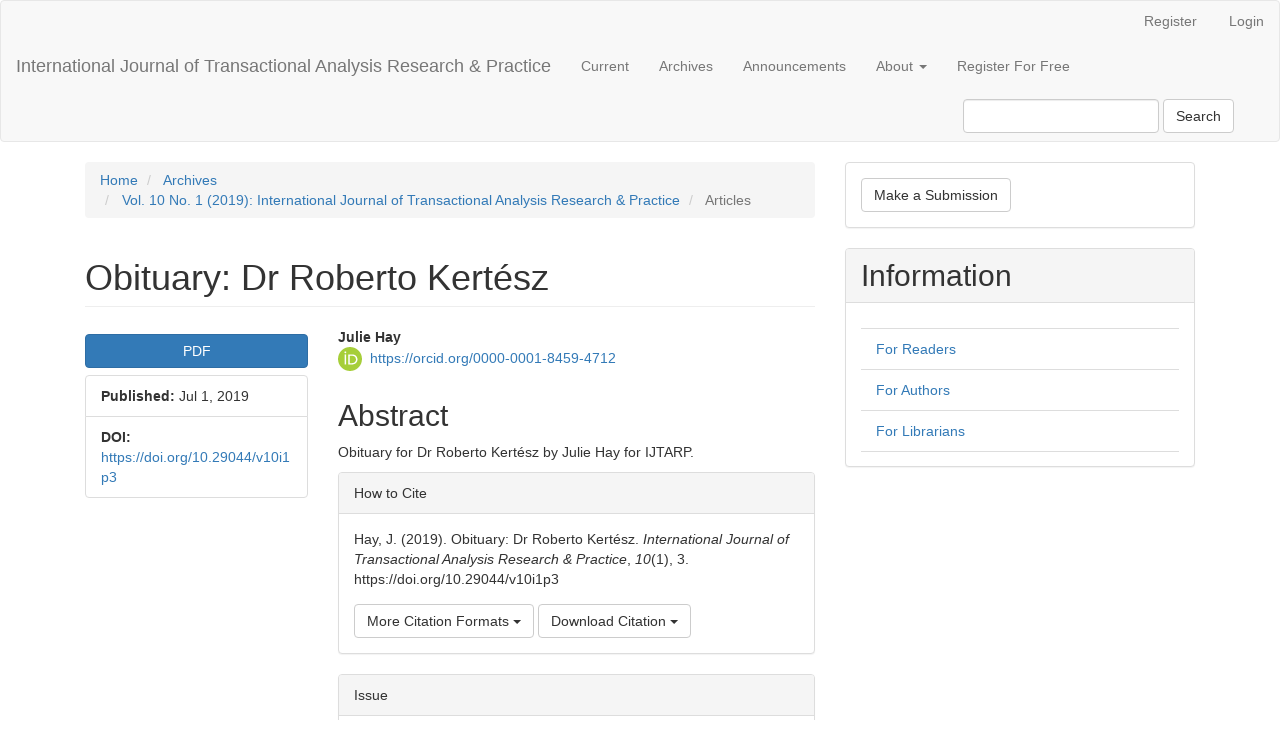

--- FILE ---
content_type: text/html; charset=utf-8
request_url: https://ijtarp.org/article/view/19426
body_size: 29065
content:

	
<!DOCTYPE html>
<html lang="en-US" xml:lang="en-US">
<head>
	<meta charset="utf-8">
	<meta name="viewport" content="width=device-width, initial-scale=1.0">
	<title>
		Obituary: Dr Roberto Kertész
							| International Journal of Transactional Analysis Research & Practice
			</title>

	
<meta name="generator" content="Open Journal Systems 3.3.0.21" />
<script>
  (function (w,i,d,g,e,t,s) {w[d] = w[d]||[];t= i.createElement(g);
    t.async=1;t.src=e;s=i.getElementsByTagName(g)[0];s.parentNode.insertBefore(t, s);
  })(window, document, '_gscq','script','//widgets.getsitecontrol.com/108568/script.js');
</script>

<meta name="google-site-verification" content="GooGhywoiu9839t543j0s7543uw1"/>
<meta name="google-site-verification" content="IL8yRhD4jFjsttanpC8gVmGGvVkULewfH_YEF-mie8o" />
<link rel="schema.DC" href="http://purl.org/dc/elements/1.1/" />
<meta name="DC.Creator.PersonalName" content="Julie Hay"/>
<meta name="DC.Date.created" scheme="ISO8601" content="2019-07-01"/>
<meta name="DC.Date.dateSubmitted" scheme="ISO8601" content="2019-07-01"/>
<meta name="DC.Date.issued" scheme="ISO8601" content="2019-07-01"/>
<meta name="DC.Date.modified" scheme="ISO8601" content="2022-08-15"/>
<meta name="DC.Description" xml:lang="en" content="Obituary for Dr Roberto&amp;nbsp;Kertész by Julie Hay for IJTARP.&amp;nbsp;&amp;nbsp;"/>
<meta name="DC.Description" xml:lang="es" content=""/>
<meta name="DC.Description" xml:lang="fr" content=""/>
<meta name="DC.Description" xml:lang="it" content=""/>
<meta name="DC.Description" xml:lang="pt" content=""/>
<meta name="DC.Description" xml:lang="ru" content=""/>
<meta name="DC.Description" xml:lang="tr" content=""/>
<meta name="DC.Format" scheme="IMT" content="application/pdf"/>
<meta name="DC.Identifier" content="19426"/>
<meta name="DC.Identifier.pageNumber" content="3"/>
<meta name="DC.Identifier.DOI" content="10.29044/v10i1p3"/>
<meta name="DC.Identifier.URI" content="https://ijtarp.org/article/view/19426"/>
<meta name="DC.Language" scheme="ISO639-1" content="en"/>
<meta name="DC.Rights" content="Copyright (c) 2019 Julie Hay"/>
<meta name="DC.Rights" content=""/>
<meta name="DC.Source" content="International Journal of Transactional Analysis Research &amp; Practice"/>
<meta name="DC.Source.ISSN" content="2218-3159"/>
<meta name="DC.Source.Issue" content="1"/>
<meta name="DC.Source.Volume" content="10"/>
<meta name="DC.Source.URI" content="https://ijtarp.org/"/>
<meta name="DC.Title" content="Obituary: Dr Roberto Kertész"/>
<meta name="DC.Type" content="Text.Serial.Journal"/>
<meta name="DC.Type.articleType" content="Articles"/>
<meta name="gs_meta_revision" content="1.1"/>
<meta name="citation_journal_title" content="International Journal of Transactional Analysis Research &amp; Practice"/>
<meta name="citation_journal_abbrev" content="Int J Transactional Anal Res &amp; Pract"/>
<meta name="citation_issn" content="2218-3159"/> 
<meta name="citation_author" content="Julie Hay"/>
<meta name="citation_title" content="Obituary: Dr Roberto Kertész"/>
<meta name="citation_language" content="en"/>
<meta name="citation_date" content="2019/07/01"/>
<meta name="citation_volume" content="10"/>
<meta name="citation_issue" content="1"/>
<meta name="citation_firstpage" content="3"/>
<meta name="citation_lastpage" content="3"/>
<meta name="citation_doi" content="10.29044/v10i1p3"/>
<meta name="citation_abstract_html_url" content="https://ijtarp.org/article/view/19426"/>
<meta name="citation_pdf_url" content="https://ijtarp.org/article/download/19426/13164"/>
<link rel="alternate" type="application/atom+xml" href="https://ijtarp.org/gateway/plugin/WebFeedGatewayPlugin/atom">
<link rel="alternate" type="application/rdf+xml" href="https://ijtarp.org/gateway/plugin/WebFeedGatewayPlugin/rss">
<link rel="alternate" type="application/rss+xml" href="https://ijtarp.org/gateway/plugin/WebFeedGatewayPlugin/rss2">
	<link rel="stylesheet" href="https://ijtarp.org/$$$call$$$/page/page/css?name=bootstrap" type="text/css" /><link rel="stylesheet" href="https://ijtarp.org/plugins/generic/orcidProfile/css/orcidProfile.css?v=3.3.0.21" type="text/css" />
</head>
<body class="pkp_page_article pkp_op_view">
	<div class="pkp_structure_page">

		<nav id="accessibility-nav" class="sr-only" role="navigation" aria-label="Quick jump to page content">
			<ul>
			  <li><a href="#main-navigation">Main Navigation</a></li>
			  <li><a href="#main-content">Main Content</a></li>
			  <li><a href="#sidebar">Sidebar</a></li>
			</ul>
		</nav>

				<header class="navbar navbar-default" id="headerNavigationContainer" role="banner">

						<div class="container-fluid">
				<div class="row">
					<nav aria-label="User Navigation">
							<ul id="navigationUser" class="nav nav-pills tab-list pull-right">
														<li class=" menu-item-188">
				<a href="https://ijtarp.org/user/register">
					Register
									</a>
							</li>
														<li class=" menu-item-189">
				<a href="https://ijtarp.org/login">
					Login
									</a>
							</li>
										</ul>

					</nav>
				</div><!-- .row -->
			</div><!-- .container-fluid -->

			<div class="container-fluid">

				<div class="navbar-header">

										<button type="button" class="navbar-toggle collapsed" data-toggle="collapse" data-target="#nav-menu" aria-expanded="false" aria-controls="nav-menu">
						<span class="sr-only">Toggle navigation</span>
						<span class="icon-bar"></span>
						<span class="icon-bar"></span>
						<span class="icon-bar"></span>
					</button>

																<div class="site-name">
																								<a href="							https://ijtarp.org/index
						" class="navbar-brand">International Journal of Transactional Analysis Research & Practice</a>
																	</div>
					
				</div>

								
									<nav id="nav-menu" class="navbar-collapse collapse" aria-label="Site Navigation">
																		<ul id="main-navigation" class="nav navbar-nav">
														<li class=" menu-item-195">
				<a href="https://ijtarp.org/issue/current">
					Current
									</a>
							</li>
														<li class=" menu-item-196">
				<a href="https://ijtarp.org/issue/archive">
					Archives
									</a>
							</li>
														<li class=" menu-item-197">
				<a href="https://ijtarp.org/announcement">
					Announcements
									</a>
							</li>
																					<li class=" menu-item-198 dropdown">
				<a href="https://ijtarp.org/about" class="dropdown-toggle" data-toggle="dropdown" role="button" aria-haspopup="true" aria-expanded="false">
					About
											<span class="caret"></span>
									</a>
									<ul class="dropdown-menu ">
																					<li class=" menu-item-882">
									<a href="https://ijtarp.org/about">
										Code of Publication Practice & Ethics
									</a>
								</li>
																												<li class=" menu-item-878">
									<a href="https://www.ijtarp.org/about#focusAndScope">
										Focus and Scope
									</a>
								</li>
																												<li class=" menu-item-201">
									<a href="https://ijtarp.org/about/editorialTeam">
										Editorial Team
									</a>
								</li>
																												<li class=" menu-item-876">
									<a href="https://www.ijtarp.org/about#copyrightNotice">
										Licensing & Copyright
									</a>
								</li>
																												<li class=" menu-item-877">
									<a href="https://www.ijtarp.org/about/submissions#authorGuidelines">
										Author Guidelines
									</a>
								</li>
																												<li class=" menu-item-873">
									<a href="https://ijtarp.org//code-of-research-practice-and-ethics">
										Code of Research Practice & Ethics
									</a>
								</li>
																												<li class=" menu-item-874">
									<a href="https://ijtarp.org//procedure-ethics-charges">
										Procedures for Handling Ethics Charges
									</a>
								</li>
																												<li class=" menu-item-875">
									<a href="https://ijtarp.org//reviewer-guidelines">
										Reviewer Guidelines
									</a>
								</li>
																												<li class=" menu-item-202">
									<a href="https://ijtarp.org/about/privacy">
										Privacy Statement
									</a>
								</li>
																												<li class=" menu-item-728">
									<a href="https://ijtarp.org/cookie-notice">
										Cookie Notice
									</a>
								</li>
																												<li class=" menu-item-200">
									<a href="https://ijtarp.org/about/submissions">
										Submissions
									</a>
								</li>
																												<li class=" menu-item-203">
									<a href="https://ijtarp.org/about/contact">
										Contact
									</a>
								</li>
																		</ul>
							</li>
														<li class=" menu-item-752">
				<a href="https://ijtarp.org/user/register">
					Register For Free
									</a>
							</li>
			</ul>

				

																			<div class="pull-md-right">
								<form class="navbar-form navbar-left" role="search" method="post" action="https://ijtarp.org/search/search">
  <div class="form-group">
    <input class="form-control" name="query" value="" type="search" aria-label="Search Query" placeholder="">
  </div>
  <button type="submit" class="btn btn-default">Search</button>
</form>
							</div>
											</nav>
				
			</div><!-- .pkp_head_wrapper -->
		</header><!-- .pkp_structure_head -->

				<div class="pkp_structure_content container">
			<main class="pkp_structure_main col-xs-12 col-sm-10 col-md-8" role="main">

<div class="page page_article">
			<nav class="cmp_breadcrumbs" role="navigation" aria-label="You are here:">
	<ol class="breadcrumb">
		<li>
			<a href="https://ijtarp.org/index">
				Home
			</a>
		</li>
		<li>
			<a href="https://ijtarp.org/issue/archive">
				Archives
			</a>
		</li>
		<li>
			<a href="https://ijtarp.org/issue/view/v10i1">
				Vol. 10 No. 1 (2019): International Journal of Transactional Analysis Research &amp; Practice
			</a>
		</li>
		<li class="active">
							Articles
					</li>
	</ol>
</nav>
	
		<article class="article-details">

		
	<header>
		<h1 class="page-header">
			Obituary: Dr Roberto Kertész
					</h1>
	</header>

	<div class="row">

		<section class="article-sidebar col-md-4">

						<h2 class="sr-only">Article Sidebar</h2>

						
										<div class="download">
																		
	
							

<a class="galley-link btn btn-primary pdf" role="button" href="https://ijtarp.org/article/view/19426/13164">

		
	PDF

	</a>
																				</div>
			
			<div class="list-group">

													<div class="list-group-item date-published">
												<strong>Published:</strong>
						Jul  1, 2019
					</div>
																								
																																														<div class="list-group-item doi">
														<strong>DOI:</strong>
							<a href="https://doi.org/10.29044/v10i1p3">
								https://doi.org/10.29044/v10i1p3
							</a>
						</div>
									
											</div>

		</section><!-- .article-sidebar -->

		<div class="col-md-8">
			<section class="article-main">

								<h2 class="sr-only">Main Article Content</h2>

									<div class="authors">
													<div class="author">
								<strong>Julie Hay</strong>
																									<div class="orcid">
										<svg class="orcid_icon" viewBox="0 0 256 256" aria-hidden="true">
	<style type="text/css">
		.st0{fill:#A6CE39;}
		.st1{fill:#FFFFFF;}
	</style>
	<path class="st0" d="M256,128c0,70.7-57.3,128-128,128C57.3,256,0,198.7,0,128C0,57.3,57.3,0,128,0C198.7,0,256,57.3,256,128z"/>
	<g>
		<path class="st1" d="M86.3,186.2H70.9V79.1h15.4v48.4V186.2z"/>
		<path class="st1" d="M108.9,79.1h41.6c39.6,0,57,28.3,57,53.6c0,27.5-21.5,53.6-56.8,53.6h-41.8V79.1z M124.3,172.4h24.5
			c34.9,0,42.9-26.5,42.9-39.7c0-21.5-13.7-39.7-43.7-39.7h-23.7V172.4z"/>
		<path class="st1" d="M88.7,56.8c0,5.5-4.5,10.1-10.1,10.1c-5.6,0-10.1-4.6-10.1-10.1c0-5.6,4.5-10.1,10.1-10.1
			C84.2,46.7,88.7,51.3,88.7,56.8z"/>
	</g>
</svg>
										<a href="https://orcid.org/0000-0001-8459-4712" target="_blank">
											https://orcid.org/0000-0001-8459-4712
										</a>
									</div>
															</div>
											</div>
				
													<div class="article-summary" id="summary">
						<h2>Abstract</h2>
						<div class="article-abstract">
							<p>Obituary for Dr Roberto Kertész by Julie Hay for IJTARP.  </p>
						</div>
					</div>
				
				

			</section><!-- .article-main -->

			<section class="article-more-details">

								<h2 class="sr-only">Article Details</h2>

													<div class="panel panel-default how-to-cite">
						<div class="panel-heading">
							How to Cite
						</div>
						<div class="panel-body">
							<div id="citationOutput" role="region" aria-live="polite">
								<div class="csl-bib-body">
  <div class="csl-entry">Hay, J. (2019). Obituary: Dr Roberto Kertész. <i>International Journal of Transactional Analysis Research &amp; Practice</i>, <i>10</i>(1), 3. https://doi.org/10.29044/v10i1p3</div>
</div>
							</div>
							<div class="btn-group">
							  <button type="button" class="btn btn-default dropdown-toggle" data-toggle="dropdown" aria-controls="cslCitationFormats">
								More Citation Formats
									<span class="caret"></span>
							  </button>
							  <ul class="dropdown-menu" role="menu">
																			<li>
											<a
												aria-controls="citationOutput"
												href="https://ijtarp.org/citationstylelanguage/get/acm-sig-proceedings?submissionId=19426&amp;publicationId=362"
												data-load-citation
												data-json-href="https://ijtarp.org/citationstylelanguage/get/acm-sig-proceedings?submissionId=19426&amp;publicationId=362&amp;return=json"
											>
												ACM
											</a>
										</li>
																			<li>
											<a
												aria-controls="citationOutput"
												href="https://ijtarp.org/citationstylelanguage/get/acs-nano?submissionId=19426&amp;publicationId=362"
												data-load-citation
												data-json-href="https://ijtarp.org/citationstylelanguage/get/acs-nano?submissionId=19426&amp;publicationId=362&amp;return=json"
											>
												ACS
											</a>
										</li>
																			<li>
											<a
												aria-controls="citationOutput"
												href="https://ijtarp.org/citationstylelanguage/get/apa?submissionId=19426&amp;publicationId=362"
												data-load-citation
												data-json-href="https://ijtarp.org/citationstylelanguage/get/apa?submissionId=19426&amp;publicationId=362&amp;return=json"
											>
												APA
											</a>
										</li>
																			<li>
											<a
												aria-controls="citationOutput"
												href="https://ijtarp.org/citationstylelanguage/get/associacao-brasileira-de-normas-tecnicas?submissionId=19426&amp;publicationId=362"
												data-load-citation
												data-json-href="https://ijtarp.org/citationstylelanguage/get/associacao-brasileira-de-normas-tecnicas?submissionId=19426&amp;publicationId=362&amp;return=json"
											>
												ABNT
											</a>
										</li>
																			<li>
											<a
												aria-controls="citationOutput"
												href="https://ijtarp.org/citationstylelanguage/get/chicago-author-date?submissionId=19426&amp;publicationId=362"
												data-load-citation
												data-json-href="https://ijtarp.org/citationstylelanguage/get/chicago-author-date?submissionId=19426&amp;publicationId=362&amp;return=json"
											>
												Chicago
											</a>
										</li>
																			<li>
											<a
												aria-controls="citationOutput"
												href="https://ijtarp.org/citationstylelanguage/get/harvard-cite-them-right?submissionId=19426&amp;publicationId=362"
												data-load-citation
												data-json-href="https://ijtarp.org/citationstylelanguage/get/harvard-cite-them-right?submissionId=19426&amp;publicationId=362&amp;return=json"
											>
												Harvard
											</a>
										</li>
																			<li>
											<a
												aria-controls="citationOutput"
												href="https://ijtarp.org/citationstylelanguage/get/ieee?submissionId=19426&amp;publicationId=362"
												data-load-citation
												data-json-href="https://ijtarp.org/citationstylelanguage/get/ieee?submissionId=19426&amp;publicationId=362&amp;return=json"
											>
												IEEE
											</a>
										</li>
																			<li>
											<a
												aria-controls="citationOutput"
												href="https://ijtarp.org/citationstylelanguage/get/modern-language-association?submissionId=19426&amp;publicationId=362"
												data-load-citation
												data-json-href="https://ijtarp.org/citationstylelanguage/get/modern-language-association?submissionId=19426&amp;publicationId=362&amp;return=json"
											>
												MLA
											</a>
										</li>
																			<li>
											<a
												aria-controls="citationOutput"
												href="https://ijtarp.org/citationstylelanguage/get/turabian-fullnote-bibliography?submissionId=19426&amp;publicationId=362"
												data-load-citation
												data-json-href="https://ijtarp.org/citationstylelanguage/get/turabian-fullnote-bibliography?submissionId=19426&amp;publicationId=362&amp;return=json"
											>
												Turabian
											</a>
										</li>
																			<li>
											<a
												aria-controls="citationOutput"
												href="https://ijtarp.org/citationstylelanguage/get/vancouver?submissionId=19426&amp;publicationId=362"
												data-load-citation
												data-json-href="https://ijtarp.org/citationstylelanguage/get/vancouver?submissionId=19426&amp;publicationId=362&amp;return=json"
											>
												Vancouver
											</a>
										</li>
																  </ul>
							</div>
														<div class="btn-group">
								<button type="button" class="btn btn-default dropdown-toggle" data-toggle="dropdown" aria-controls="cslCitationFormats">
									Download Citation
										<span class="caret"></span>
								</button>
														<ul class="dropdown-menu" role="menu">
																	<li>
										<a href="https://ijtarp.org/citationstylelanguage/download/ris?submissionId=19426&amp;publicationId=362">
											<span class="fa fa-download"></span>
											Endnote/Zotero/Mendeley (RIS)
										</a>
																	<li>
										<a href="https://ijtarp.org/citationstylelanguage/download/bibtex?submissionId=19426&amp;publicationId=362">
											<span class="fa fa-download"></span>
											BibTeX
										</a>
															</ul>
							</div>
													</div>
					</div>
				
																			
								<div class="panel panel-default issue">
					<div class="panel-heading">
						Issue
					</div>
					<div class="panel-body">
						<a class="title" href="https://ijtarp.org/issue/view/v10i1">
							Vol. 10 No. 1 (2019): International Journal of Transactional Analysis Research &amp; Practice
						</a>

					</div>
				</div>

									<div class="panel panel-default section">
						<div class="panel-heading">
							Section
						</div>
						<div class="panel-body">
							Articles
						</div>
					</div>
				
													<div class="panel panel-default copyright">
						<div class="panel-body">
														<p><a href="http://creativecommons.org/licenses/by/4.0/" rel="license"><img style="border-width: 0;" alt="Creative Commons License" src="https://i.creativecommons.org/l/by/4.0/88x31.png"></a></p>
<p>The work in this journal is licensed under <a href="http://creativecommons.org/licenses/by/4.0/" rel="license">Creative Commons Attribution 4.0 International License</a>.</p>
<p>Authors who publish with this journal agree to the following terms:</p>
<p>Authors retain copyright and grant the journal right of first publication with the work simultaneously licensed under a Creative Commons Attribution License that allows others to share the work with an acknowledgement of the work's authorship and initial publication in this journal.</p>
<p>Authors are able to enter into separate, additional contractual arrangements for the non-exclusive distribution of the journal's published version of the work (e.g., post it to an institutional repository or publish it in a book), with an acknowledgement of its initial publication in this journal.</p>
<p>Authors are permitted and encouraged to post their work online (e.g., in institutional repositories or on their website) prior to and during the submission process, as it can lead to productive exchanges, as well as earlier and greater citation of published work (See The Effect of Open Access).</p>
<p><a name="privacyStatement"></a></p>
						</div>
					</div>
				
																									
				

								
			</section><!-- .article-details -->
		</div><!-- .col-md-8 -->
	</div><!-- .row -->

</article>

	<div id="articlesBySameAuthorList">
						<h3>Most read articles by the same author(s)</h3>

			<ul>
																													<li>
													Julie Hay,
												<a href="https://ijtarp.org/article/view/19834">
							TA Contributions from India
						</a>,
						<a href="https://ijtarp.org/issue/view/v10i2">
							International Journal of Transactional Analysis Research &amp; Practice: Vol. 10 No. 2 (2019): International Journal of Transactional Analysis Research &amp; Practice
						</a>
					</li>
																													<li>
													Julie Hay,
												<a href="https://ijtarp.org/article/view/IJTARP-V9I1P52-81">
							Psychological Boundaries and Psychological Bridges: A Categorisation and the Application of Transactional Analysis Concepts
						</a>,
						<a href="https://ijtarp.org/issue/view/IJTARP-v9i1">
							International Journal of Transactional Analysis Research &amp; Practice: Vol. 9 No. 1 (2018): International Journal of Transactional Analysis Research &amp; Practice
						</a>
					</li>
																													<li>
													Julie Hay,
												<a href="https://ijtarp.org/article/view/v12i1p42">
							The TAMED Game, Bystanders and Professional Associations
						</a>,
						<a href="https://ijtarp.org/issue/view/v12i1">
							International Journal of Transactional Analysis Research &amp; Practice: Vol. 12 No. 1 (2021): International Journal of Transactional Analysis Research &amp; Practice
						</a>
					</li>
																													<li>
													Julie Hay,
												<a href="https://ijtarp.org/article/view/13803">
							Book Review: What you really need to know about Counselling and Psychotherapy (Cathy McQuaid, 2014)
						</a>,
						<a href="https://ijtarp.org/issue/view/v5i2">
							International Journal of Transactional Analysis Research &amp; Practice: Vol. 5 No. 2 (2014): International Journal of Transactional Analysis Research
						</a>
					</li>
																													<li>
													Julie Hay,
												<a href="https://ijtarp.org/article/view/19837">
							UK Council for Psychotherapy Position Statement on NICE Guideline for Depression in Adults
						</a>,
						<a href="https://ijtarp.org/issue/view/v10i2">
							International Journal of Transactional Analysis Research &amp; Practice: Vol. 10 No. 2 (2019): International Journal of Transactional Analysis Research &amp; Practice
						</a>
					</li>
																													<li>
													Julie Hay,
												<a href="https://ijtarp.org/article/view/23793">
							Does TA need a Biological School?
						</a>,
						<a href="https://ijtarp.org/issue/view/1703">
							International Journal of Transactional Analysis Research &amp; Practice: Vol. 15 No. 2 (2024): International Journal of Transactional Analysis Research &amp; Practice
						</a>
					</li>
																													<li>
													Julie Hay,
												<a href="https://ijtarp.org/article/view/23795">
							Obituary – Mark Widdowson
						</a>,
						<a href="https://ijtarp.org/issue/view/1703">
							International Journal of Transactional Analysis Research &amp; Practice: Vol. 15 No. 2 (2024): International Journal of Transactional Analysis Research &amp; Practice
						</a>
					</li>
																													<li>
													Julie Hay,
												<a href="https://ijtarp.org/article/view/21185">
							Graham Barnes - An Obituary 2020
						</a>,
						<a href="https://ijtarp.org/issue/view/v11i2">
							International Journal of Transactional Analysis Research &amp; Practice: Vol. 11 No. 2 (2020): International Journal of Transactional Analysis Research &amp; Practice
						</a>
					</li>
																													<li>
													Julie Hay,
												<a href="https://ijtarp.org/article/view/23794">
							Obituary – Ian Stewart
						</a>,
						<a href="https://ijtarp.org/issue/view/1703">
							International Journal of Transactional Analysis Research &amp; Practice: Vol. 15 No. 2 (2024): International Journal of Transactional Analysis Research &amp; Practice
						</a>
					</li>
																													<li>
													Julie Hay,
												<a href="https://ijtarp.org/article/view/23653">
							Keri Phillips - An Obituary – June 2023
						</a>,
						<a href="https://ijtarp.org/issue/view/1700">
							International Journal of Transactional Analysis Research &amp; Practice: Vol. 14 No. 1 (2023): International Journal of Transactional Analysis Research &amp; Practice
						</a>
					</li>
							</ul>
			<div id="articlesBySameAuthorPages">
				<strong>1</strong>&nbsp;<a href="https://ijtarp.org/article/view/19426?articlesBySameAuthorPage=2#articlesBySameAuthor">2</a>&nbsp;<a href="https://ijtarp.org/article/view/19426?articlesBySameAuthorPage=2#articlesBySameAuthor">&gt;</a>&nbsp;<a href="https://ijtarp.org/article/view/19426?articlesBySameAuthorPage=2#articlesBySameAuthor">&gt;&gt;</a>&nbsp;
			</div>
			</div>


</div><!-- .page -->

	</main>

									<aside id="sidebar" class="pkp_structure_sidebar left col-xs-12 col-sm-8 col-md-4" role="complementary" aria-label="Sidebar">
				<div class="pkp_block block_make_submission">
	<h2 class="pkp_screen_reader">
		Make a Submission
	</h2>

	<div class="content">
		<a class="block_make_submission_link" href="https://ijtarp.org/about/submissions">
			Make a Submission
		</a>
	</div>
</div>
<div class="pkp_block block_information">
	<h2 class="title">Information</h2>
	<div class="content">
		<ul>
							<li>
					<a href="https://ijtarp.org/information/readers">
						For Readers
					</a>
				</li>
										<li>
					<a href="https://ijtarp.org/information/authors">
						For Authors
					</a>
				</li>
										<li>
					<a href="https://ijtarp.org/information/librarians">
						For Librarians
					</a>
				</li>
					</ul>
	</div>
</div>

			</aside><!-- pkp_sidebar.left -->
				</div><!-- pkp_structure_content -->

	<footer class="footer" role="contentinfo">

		<div class="container">

			<div class="row">
								<div class="col-md-10">
					<p><strong>ISSN 2218-3159</strong></p>
<p><strong>IJTARP is published under the auspices of <a title="ICTAQ" href="https://ictaq.org/">International Centre For Transactional Analysis Qualifications CIC</a></strong></p>
<p><strong>Company No: </strong>12790055</p>
<p><strong>Registered address:&nbsp;</strong>Wildhill, Broadoak End, Hertford, SG14 2JA United Kingdom</p>
				</div>
				
				<div class="col-md-2" role="complementary">
					<a href="https://ijtarp.org/about/aboutThisPublishingSystem">
                                                <img class="img-responsive" alt="More information about the publishing system, Platform and Workflow by OJS/PKP." src="https://ijtarp.org/templates/images/ojs_brand.png">
                                        </a>
				</div>

			</div> <!-- .row -->
		</div><!-- .container -->
	</footer>
</div><!-- pkp_structure_page -->

<script src="https://ijtarp.org/lib/pkp/lib/vendor/components/jquery/jquery.min.js?v=3.3.0.21" type="text/javascript"></script><script src="https://ijtarp.org/lib/pkp/lib/vendor/components/jqueryui/jquery-ui.min.js?v=3.3.0.21" type="text/javascript"></script><script src="https://ijtarp.org/lib/pkp/js/lib/jquery/plugins/jquery.tag-it.js?v=3.3.0.21" type="text/javascript"></script><script src="https://ijtarp.org/plugins/themes/bootstrap3/bootstrap/js/bootstrap.min.js?v=3.3.0.21" type="text/javascript"></script><script src="https://ijtarp.org/plugins/generic/citationStyleLanguage/js/articleCitation.js?v=3.3.0.21" type="text/javascript"></script><script type="text/javascript">
(function (w, d, s, l, i) { w[l] = w[l] || []; var f = d.getElementsByTagName(s)[0],
j = d.createElement(s), dl = l != 'dataLayer' ? '&l=' + l : ''; j.async = true; 
j.src = 'https://www.googletagmanager.com/gtag/js?id=' + i + dl; f.parentNode.insertBefore(j, f); 
function gtag(){dataLayer.push(arguments)}; gtag('js', new Date()); gtag('config', i); })
(window, document, 'script', 'dataLayer', 'UA-53128795-1');
</script>


</body>
</html>
